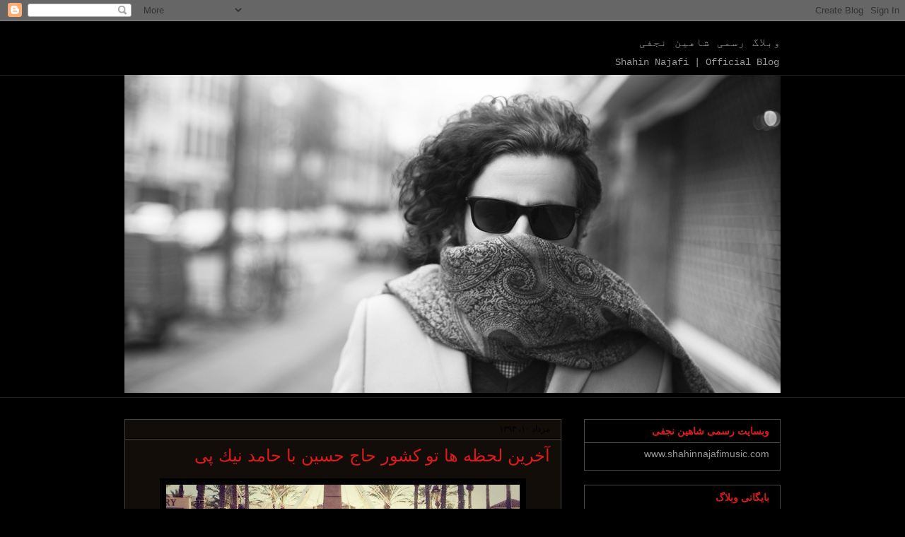

--- FILE ---
content_type: text/plain
request_url: https://www.google-analytics.com/j/collect?v=1&_v=j102&a=1883421512&t=pageview&_s=1&dl=http%3A%2F%2Fblog.shahinnajafimusic.com%2F2014%2F08%2Fhamed-hikpay.html&ul=en-us%40posix&dt=%D9%88%D8%A8%D9%84%D8%A7%DA%AF%20%D8%B1%D8%B3%D9%85%DB%8C%20%D8%B4%D8%A7%D9%87%DB%8C%D9%86%20%D9%86%D8%AC%D9%81%DB%8C%3A%20%D8%A2%D8%AE%D8%B1%D9%8A%D9%86%20%D9%84%D8%AD%D8%B8%D9%87%20%D9%87%D8%A7%20%D8%AA%D9%88%20%D9%83%D8%B4%D9%88%D8%B1%20%D8%AD%D8%A7%D8%AC%20%D8%AD%D8%B3%D9%8A%D9%86%20%D8%A8%D8%A7%20%D8%AD%D8%A7%D9%85%D8%AF%20%D9%86%D9%8A%D9%83%20%D9%BE%D9%89&sr=1280x720&vp=1280x720&_u=IEBAAEABAAAAACAAI~&jid=186309348&gjid=1828113711&cid=1453806672.1769014990&tid=UA-46192372-1&_gid=45508688.1769014990&_r=1&_slc=1&z=1981783961
body_size: -453
content:
2,cG-NHS8767313